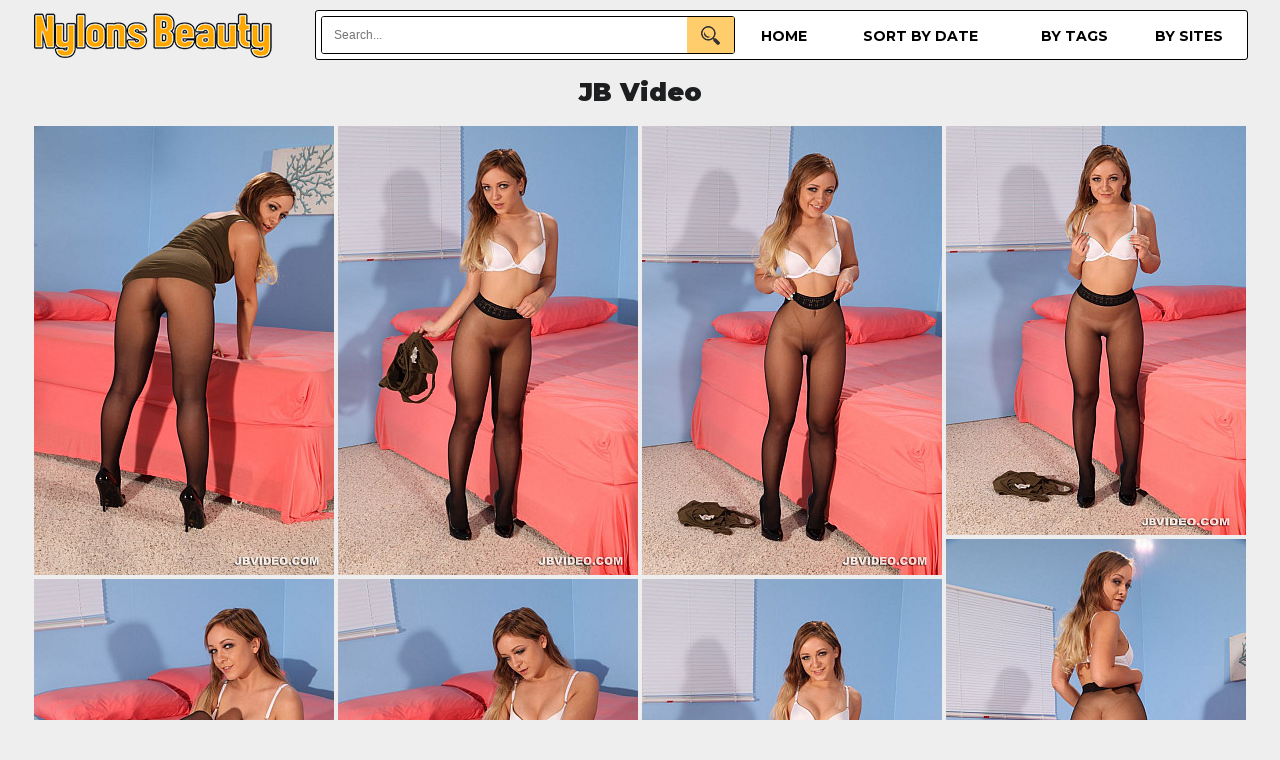

--- FILE ---
content_type: text/html; charset=UTF-8
request_url: https://nylonsbeauty.com/content/jbvideo/little-cute-pornstar-cleo-vixen-teases/index.html
body_size: 4275
content:
<!doctype html>
<html lang="en">
<head>
<meta http-equiv="Content-Language" content="en">
<meta name="referrer" content="origin">
<meta http-equiv="Content-Type" content="text/html; charset=UTF-8">
<meta name="viewport" content="width=device-width, initial-scale=1">
<title>NylonsBeauty JB Video</title>
<meta name="description" content="'.$head.'">
<meta name="theme-color" content="#ffffff"/>
<link rel="stylesheet" href="/css2.css">
<link rel="shortcut icon" href="/favicon.ico">
<script src="https://cdnjs.cloudflare.com/ajax/libs/jquery/3.6.0/jquery.min.js"></script>
<script src="/lib/isotope.pkgd.min.js"></script>
<script src="/lib/packery-mode.pkgd.min.js"></script>
<link rel="preconnect" href="https://fonts.gstatic.com">
<link href="https://fonts.googleapis.com/css2?family=Montserrat:wght@400;700;900&display=swap" rel="stylesheet"> 
<!-- Google tag (gtag.js) -->
<script async src="https://www.googletagmanager.com/gtag/js?id=G-5GW4DMW1T4"></script>
<script>
  window.dataLayer = window.dataLayer || [];
  function gtag(){dataLayer.push(arguments);}
  gtag('js', new Date());

  gtag('config', 'G-5GW4DMW1T4');
</script>
<script type="text/javascript">
$(document).ready(function() {
"use strict";
var inProgress = false;
var startFrom = 20;
var Module = 'content';
var DirName = '/content/jbvideo/little-cute-pornstar-cleo-vixen-teases';
var Tags = 'black|seamless';
var perPage = '20';
function c(){return $(window).scrollTop()>$(document).height()-$(window).height()-200}
    $(window).scroll(function() {
        if(c() && !inProgress) {
            var $grid = $('.grid').isotope({
					  layoutMode: 'packery',
					  itemSelector: '.grid-item'
            });
        $.ajax({
            url: "/obrabotchik2.php",
            method: 'POST',
            data: {'startFrom':startFrom, 'Module':Module, 'DirName':DirName, 'Tags':Tags, 'perPage':perPage},
            beforeSend: function() {
	            inProgress = true;
			},
			success: function(txt){
				if (txt.indexOf('jpg') > -1)
				{
                    var $items = $(txt);
                        $grid.append($items)
                        .isotope('appended',$items);
					inProgress = false;
					startFrom += parseInt(perPage);
				}
			}
			
            });
		}
    });
});
</script>
</head>
<body>
<!--main block-->
<!--top menu-->
		<div class="topmenu">
			<div class="top_logo">
				<a href="/">
					<img src="/images/m_logo.png" width="243" height="50" alt="Nylons Beauty">
				</a>
			</div>
			<div class="menu">
				<div class="main-menu">
					<li ><a href="/">Home</a></li>
					<li ><a href="/last/">Sort by date</a></li>
					<li ><a href="/categories/">by tags</a></li>
					<li ><a href="/sites/">by sites</a></li>
				</div>
				<div class="search-form">
					<form action="/search/">
						<input name="q" class="search-text" type="text" value="" placeholder="Search..." />
						<input class="search-btn" type="submit" />
					</form>
				</div>
			</div>
		</div>
<!--top menu end-->
 <div class="clear"></div>
 <!--main thumbs block-->
<!--main thumbs block end-->
<!--main contact form-->
<!--end main contact form-->

<!--content gallery-->
<h1>JB Video</h1>
<div class="grid">
<div class="grid-item"><a href="/content/jbvideo/little-cute-pornstar-cleo-vixen-teases/1.html"><img src="/content/jbvideo/little-cute-pornstar-cleo-vixen-teases/t1.jpg" width="300" height="449" alt="full size"></a></div>
<div class="grid-item"><a href="/content/jbvideo/little-cute-pornstar-cleo-vixen-teases/2.html"><img src="/content/jbvideo/little-cute-pornstar-cleo-vixen-teases/t2.jpg" width="300" height="449" alt="full size"></a></div>
<div class="grid-item"><a href="/content/jbvideo/little-cute-pornstar-cleo-vixen-teases/3.html"><img src="/content/jbvideo/little-cute-pornstar-cleo-vixen-teases/t3.jpg" width="300" height="449" alt="full size"></a></div>
<div class="grid-item"><a href="/content/jbvideo/little-cute-pornstar-cleo-vixen-teases/4.html"><img src="/content/jbvideo/little-cute-pornstar-cleo-vixen-teases/t4.jpg" width="300" height="409" alt="full size"></a></div>
<div class="grid-item"><a href="/content/jbvideo/little-cute-pornstar-cleo-vixen-teases/5.html"><img src="/content/jbvideo/little-cute-pornstar-cleo-vixen-teases/t5.jpg" width="300" height="409" alt="full size"></a></div>
<div class="grid-item"><a href="/content/jbvideo/little-cute-pornstar-cleo-vixen-teases/6.html"><img src="/content/jbvideo/little-cute-pornstar-cleo-vixen-teases/t6.jpg" width="300" height="449" alt="full size"></a></div>
<div class="grid-item"><a href="/content/jbvideo/little-cute-pornstar-cleo-vixen-teases/7.html"><img src="/content/jbvideo/little-cute-pornstar-cleo-vixen-teases/t7.jpg" width="300" height="426" alt="full size"></a></div>
<div class="grid-item"><a href="/content/jbvideo/little-cute-pornstar-cleo-vixen-teases/8.html"><img src="/content/jbvideo/little-cute-pornstar-cleo-vixen-teases/t8.jpg" width="300" height="449" alt="full size"></a></div>
<div class="grid-item"><a href="/content/jbvideo/little-cute-pornstar-cleo-vixen-teases/9.html"><img src="/content/jbvideo/little-cute-pornstar-cleo-vixen-teases/t9.jpg" width="300" height="449" alt="full size"></a></div>
<div class="grid-item"><a href="/content/jbvideo/little-cute-pornstar-cleo-vixen-teases/10.html"><img src="/content/jbvideo/little-cute-pornstar-cleo-vixen-teases/t10.jpg" width="300" height="449" alt="full size"></a></div>
<div class="grid-item"><a href="/content/jbvideo/little-cute-pornstar-cleo-vixen-teases/11.html"><img src="/content/jbvideo/little-cute-pornstar-cleo-vixen-teases/t11.jpg" width="300" height="449" alt="full size"></a></div>
<div class="grid-item"><a href="/content/jbvideo/little-cute-pornstar-cleo-vixen-teases/12.html"><img src="/content/jbvideo/little-cute-pornstar-cleo-vixen-teases/t12.jpg" width="300" height="200" alt="full size"></a></div>
</div>
<div class="clear"></div>
<div class="foot_place">
<div class="lnjoin">
<div class="lnleft">Little cute pornstar Cleo Vixen teases in her black seamless pantyhose</div>
<div class="lnright"><a href="https://easyhotpics.com/go/jbvideo" class="join">Get more...</a></div>
</div>
<div class="relate">
<div class="moretxt">Related galleries</div>
<div class="view-tags">In categories: <a href="/black/" title="black">black</a>, <a href="/seamless/" title="seamless">seamless</a></div>
</div>
</div>
<div class="grid">
<div class="grid-item"><a href="/content/seamlessph/redhead-milf-izzy-takes-a-bath-and-dildoid/index.html"><img src="/content/seamlessph/redhead-milf-izzy-takes-a-bath-and-dildoid//t4.jpg" width="300" height="429" alt="Redhead MILF Izzy takes a bath and dildoid her pussy right through her wet seamless pantyhose"></a></div>
<div class="grid-item"><a href="/content/jenysmith/jeny-smith-wearing-black-wolford/index.html"><img src="/content/jenysmith/jeny-smith-wearing-black-wolford//t2.jpg" width="300" height="449" alt="Jeny Smith wearing black Wolford seamless pantyhose takes a bath"></a></div>
<div class="grid-item">
<div class="conc" data-fallback-link="https://easyhotpics.com/go/dreamgirl" data-fallback-img="/images/fap3.gif">
<script type="text/javascript">
  atOptions = {
  	'key' : '55f6f786415c98cbf3619f03b4203d86',
  	'format' : 'iframe',
  	'height' : 250,
  	'width' : 300,
  	'params' : {}
  };
</script>
<script
  type="text/javascript"
  src="https://toastparasolcrush.com/55f6f786415c98cbf3619f03b4203d86/invoke.js"
></script>
<script>
  window.addEventListener('load', function() {
    setTimeout(function() {
      document.querySelectorAll('.conc').forEach(function(container) {
        var hasNonScript = Array.from(container.childNodes).some(function(node) {
          return node.nodeType !== Node.TEXT_NODE &&
                 node.nodeType !== Node.COMMENT_NODE &&
                 (node.nodeType !== Node.ELEMENT_NODE || node.tagName !== 'SCRIPT');
        });

        if (!hasNonScript) {
          var link = container.getAttribute('data-fallback-link');
          var imgSrc = container.getAttribute('data-fallback-img');

          var a = document.createElement('a');
          a.href = link;
          a.target = "_blank";
          a.rel = "noopener";

          var img = document.createElement('img');
          img.src = imgSrc;
          img.alt = "";
          img.style.width = '300px';
          img.style.height = '250px';
          img.style.objectFit = 'cover';
          img.loading = "lazy";

          a.appendChild(img);
          container.appendChild(a);
        }
      });
    }, 1500);
  });
</script>
</div>
</div>
<div class="grid-item"><a href="/content/phwomen/randy-moore-in-black-seamless-pantyhose/index.html"><img src="/content/phwomen/randy-moore-in-black-seamless-pantyhose//t6.jpg" width="300" height="235" alt="Randy Moore in black seamless pantyhose teasing while spreading her legs"></a></div>
<div class="grid-item"><a href="/content/onlyall/secretary-lauren-louise-wearing-black/index.html"><img src="/content/onlyall/secretary-lauren-louise-wearing-black//t12.jpg" width="300" height="430" alt="Secretary Lauren Louise wearing black pantyhose is preparing a bath for her boss"></a></div>
<div class="grid-item"><a href="/content/jbvideo/asian-pornstar-cindy-starfall-in/index.html"><img src="/content/jbvideo/asian-pornstar-cindy-starfall-in//t12.jpg" width="300" height="210" alt="Asian pornstar Cindy Starfall in stockings over seamless pantyhose"></a></div>
<div class="grid-item"><a href="/content/seamlessph/lina-roselina-strips-off-her-fishnet/index.html"><img src="/content/seamlessph/lina-roselina-strips-off-her-fishnet//t5.jpg" width="300" height="402" alt="Lina Roselina strips off her fishnet pantyhose, which she was wearing over her black seamless pantyhose"></a></div>
<div class="grid-item"><a href="/content/sheerandlace/ellen-shows-her-pussy-through-wide-panel/index.html"><img src="/content/sheerandlace/ellen-shows-her-pussy-through-wide-panel//t2.jpg" width="300" height="450" alt="Ellen shows her pussy through wide panel gusset of her black pantyhose"></a></div>
<div class="grid-item">
<div class="conc" data-fallback-link="https://easyhotpics.com/go/melissadeluxe" data-fallback-img="/images/fap1.gif">
<script type="text/javascript">
  atOptions = {
  	'key' : '55f6f786415c98cbf3619f03b4203d86',
  	'format' : 'iframe',
  	'height' : 250,
  	'width' : 300,
  	'params' : {}
  };
</script>
<script
  type="text/javascript"
  src="https://toastparasolcrush.com/55f6f786415c98cbf3619f03b4203d86/invoke.js"
></script>
<script>
  window.addEventListener('load', function() {
    setTimeout(function() {
      document.querySelectorAll('.conc').forEach(function(container) {
        var hasNonScript = Array.from(container.childNodes).some(function(node) {
          return node.nodeType !== Node.TEXT_NODE &&
                 node.nodeType !== Node.COMMENT_NODE &&
                 (node.nodeType !== Node.ELEMENT_NODE || node.tagName !== 'SCRIPT');
        });

        if (!hasNonScript) {
          var link = container.getAttribute('data-fallback-link');
          var imgSrc = container.getAttribute('data-fallback-img');

          var a = document.createElement('a');
          a.href = link;
          a.target = "_blank";
          a.rel = "noopener";

          var img = document.createElement('img');
          img.src = imgSrc;
          img.alt = "";
          img.style.width = '300px';
          img.style.height = '250px';
          img.style.objectFit = 'cover';
          img.loading = "lazy";

          a.appendChild(img);
          container.appendChild(a);
        }
      });
    }, 1500);
  });
</script>
</div>
</div>
<div class="grid-item"><a href="/content/onlyall/busty-secretary-ivy-rain-strips-to-her-black/index.html"><img src="/content/onlyall/busty-secretary-ivy-rain-strips-to-her-black//t11.jpg" width="300" height="450" alt="Busty secretary Ivy Rain strips to her black pantyhose"></a></div>
<div class="grid-item"><a href="/content/eve/brunette-milf-eve-teases-in-seamless/index.html"><img src="/content/eve/brunette-milf-eve-teases-in-seamless//t5.jpg" width="300" height="196" alt="Brunette MILF Eve teases in seamless pantyhose and high heels"></a></div>
<div class="grid-item"><a href="/content/inthecrack/black-girl-willow-ryder-in-seamless/index.html"><img src="/content/inthecrack/black-girl-willow-ryder-in-seamless//t5.jpg" width="300" height="200" alt="Black girl Willow Ryder in seamless pantyhose showed all the delights of her body"></a></div>
<div class="grid-item"><a href="/content/couple/kate-in-pantyhose-encased-sucks-cock-of/index.html"><img src="/content/couple/kate-in-pantyhose-encased-sucks-cock-of//t1.jpg" width="300" height="398" alt="Kate in pantyhose encased sucks cock of her guy in black sheer pantyhose outdoors"></a></div>
<div class="grid-item"><a href="/content/seamlessph/seductive-girl-posing-in-seamless/index.html"><img src="/content/seamlessph/seductive-girl-posing-in-seamless//t3.jpg" width="300" height="396" alt="Seductive girl posing in seamless pantyhose and school uniform"></a></div>
<div class="grid-item">
<div class="conc" data-fallback-link="https://easyhotpics.com/go/hotwifenikole" data-fallback-img="/images/fap2.gif">
<script type="text/javascript">
  atOptions = {
  	'key' : '55f6f786415c98cbf3619f03b4203d86',
  	'format' : 'iframe',
  	'height' : 250,
  	'width' : 300,
  	'params' : {}
  };
</script>
<script
  type="text/javascript"
  src="https://toastparasolcrush.com/55f6f786415c98cbf3619f03b4203d86/invoke.js"
></script>
<script>
  window.addEventListener('load', function() {
    setTimeout(function() {
      document.querySelectorAll('.conc').forEach(function(container) {
        var hasNonScript = Array.from(container.childNodes).some(function(node) {
          return node.nodeType !== Node.TEXT_NODE &&
                 node.nodeType !== Node.COMMENT_NODE &&
                 (node.nodeType !== Node.ELEMENT_NODE || node.tagName !== 'SCRIPT');
        });

        if (!hasNonScript) {
          var link = container.getAttribute('data-fallback-link');
          var imgSrc = container.getAttribute('data-fallback-img');

          var a = document.createElement('a');
          a.href = link;
          a.target = "_blank";
          a.rel = "noopener";

          var img = document.createElement('img');
          img.src = imgSrc;
          img.alt = "";
          img.style.width = '300px';
          img.style.height = '250px';
          img.style.objectFit = 'cover';
          img.loading = "lazy";

          a.appendChild(img);
          container.appendChild(a);
        }
      });
    }, 1500);
  });
</script>
</div>
</div>
<div class="grid-item"><a href="/content/sheerandlace/redhead-housewife-kaira-love-takes-off-her/index.html"><img src="/content/sheerandlace/redhead-housewife-kaira-love-takes-off-her//t1.jpg" width="300" height="434" alt="Redhead housewife Kaira Love takes off her dress to shows her shaved pussy  through magenta color seamless pantyhose"></a></div>
<div class="grid-item"><a href="/content/nylonup/busty-redhead-mary-rider-plays-with-a/index.html"><img src="/content/nylonup/busty-redhead-mary-rider-plays-with-a//t3.jpg" width="300" height="450" alt="Busty redhead Mary Rider plays with a strapless dildo in her pussy through black seamless pantyhose"></a></div>
<div class="grid-item"><a href="/content/couple/guy-in-pantyhose-fucks-the-pussy/index.html"><img src="/content/couple/guy-in-pantyhose-fucks-the-pussy//t2.jpg" width="300" height="261" alt="Guy in pantyhose fucks the pussy straight through seamless tights"></a></div>
<div class="grid-item"><a href="/content/seamlessph/housewife-drilled-her-wet-fuckhole/index.html"><img src="/content/seamlessph/housewife-drilled-her-wet-fuckhole//t5.jpg" width="300" height="425" alt="Housewife drilled her wet fuckhole right through her seamless pantyhos"></a></div>
<div class="grid-item"><a href="/content/altaheels/tory-lane-spreads-her-legs-in-seamless/index.html"><img src="/content/altaheels/tory-lane-spreads-her-legs-in-seamless//t9.jpg" width="300" height="375" alt="Tory Lane spreads her legs in seamless pantyhose and black stripper heels"></a></div>
<div class="grid-item">
<div class="conc" data-fallback-link="https://easyhotpics.com/go/holy_red" data-fallback-img="/images/fap4.jpg">
<script type="text/javascript">
  atOptions = {
  	'key' : '55f6f786415c98cbf3619f03b4203d86',
  	'format' : 'iframe',
  	'height' : 250,
  	'width' : 300,
  	'params' : {}
  };
</script>
<script
  type="text/javascript"
  src="https://toastparasolcrush.com/55f6f786415c98cbf3619f03b4203d86/invoke.js"
></script>
<script>
  window.addEventListener('load', function() {
    setTimeout(function() {
      document.querySelectorAll('.conc').forEach(function(container) {
        var hasNonScript = Array.from(container.childNodes).some(function(node) {
          return node.nodeType !== Node.TEXT_NODE &&
                 node.nodeType !== Node.COMMENT_NODE &&
                 (node.nodeType !== Node.ELEMENT_NODE || node.tagName !== 'SCRIPT');
        });

        if (!hasNonScript) {
          var link = container.getAttribute('data-fallback-link');
          var imgSrc = container.getAttribute('data-fallback-img');

          var a = document.createElement('a');
          a.href = link;
          a.target = "_blank";
          a.rel = "noopener";

          var img = document.createElement('img');
          img.src = imgSrc;
          img.alt = "";
          img.style.width = '300px';
          img.style.height = '250px';
          img.style.objectFit = 'cover';
          img.loading = "lazy";

          a.appendChild(img);
          container.appendChild(a);
        }
      });
    }, 1500);
  });
</script>
</div>
</div>
<div class="grid-item"><a href="/content/seamlessph/slutty-sammi-in-tan-seamless/index.html"><img src="/content/seamlessph/slutty-sammi-in-tan-seamless//t2.jpg" width="300" height="451" alt="Slutty Sammi in tan seamless hose"></a></div>
<div class="grid-item"><a href="/content/sheerandlace/nice-girl-maya-rush-feels-a-new-sense-with/index.html"><img src="/content/sheerandlace/nice-girl-maya-rush-feels-a-new-sense-with//t3.jpg" width="300" height="375" alt="Nice girl Maya Rush feels a new sense with her sextoy and sheer seamless pantyhose"></a></div>
<div class="grid-item"><a href="/content/glosstightsglamour/brunette-bonnie-bellotti-in-black-shiny/index.html"><img src="/content/glosstightsglamour/brunette-bonnie-bellotti-in-black-shiny//t12.jpg" width="300" height="450" alt="Brunette Bonnie Bellotti in black shiny pantyhose is taking off her dress in the bedroom"></a></div>
</div>
<div class="relate">
<div class="moretxt">
Supplementary selections and reviews:</div>
</div>
<div class="gallery-container">
<div class="image-item"><a target="_blank" rel="noopener noreferrer" href="https://pantyhoseimages.com"><img src="/th_top/pantyhoseimages.com.jpg?t=1769409709" alt="Pantyhose site Pantyhose Images"></a><div class="image-title">Pantyhose Images</div></div>
<div class="image-item"><a target="_blank" rel="noopener noreferrer" href="https://pantyhoseposes.com"><img src="/th_top/pantyhoseposes.com.jpg?t=1769409709" alt="Pantyhose site Pantyhose Poses"></a><div class="image-title">Pantyhose Poses</div></div>
<div class="image-item"><a target="_blank" rel="noopener noreferrer" href="https://milfsinnylons.com"><img src="/th_top/milfsinnylons.com.jpg?t=1769409709" alt="Pantyhose site MILFs in Nylons"></a><div class="image-title">MILFs in Nylons</div></div>
<div class="image-item"><a target="_blank" rel="noopener noreferrer" href="https://pantyhoselabel.com"><img src="/th_top/pantyhoselabel.com.jpg?t=1769409709" alt="Pantyhose site Pantyhose Label"></a><div class="image-title">Pantyhose Label</div></div>
<div class="image-item"><a target="_blank" rel="noopener noreferrer" href="https://privatepantyhosepics.com"><img src="/th_top/privatepantyhosepics.com.jpg?t=1769409710" alt="Pantyhose site Private Pantyhose Pics"></a><div class="image-title">Private Pantyhose Pics</div></div></div>
<!--content pics end-->

<!--main block end-->

<a href="#" id="toTop"></a>
<!--footer-->
<div class="clear"></div>
<div class = "foot_place">
</div>
<div class="m-cont-foot">
<p>More galleries with this person you can find <a href="https://easyhotpics.com/go/jbvideo" rel="noreferrer">HERE</a></p></div>
<!--footer end-->
<script type="text/javascript">
$('.grid').isotope({
  layoutMode: 'packery',
  itemSelector: '.grid-item'
});

$(function() {
    $.fn.scrollToTop = function() {
        $(this).hide().removeAttr("href");
        if ($(window).scrollTop() != "0") {
            $(this).fadeIn("slow")
        }
        var scrollDiv = $(this);
        $(window).scroll(function() {
            if ($(window).scrollTop() == "0") {
                $(scrollDiv).fadeOut("slow")
            } else {
                $(scrollDiv).fadeIn("slow")
            }
        });
        $(this).click(function() {
            $("html, body").animate({scrollTop: 0}, "slow")
        })
    }
});
$(function() {
    $("#toTop").scrollToTop();
});
</script>
<script type='text/javascript' src='//toastparasolcrush.com/f1/cb/30/f1cb302b9020da5e7b654bd46bbd6c58.js'></script>
<script defer src="https://static.cloudflareinsights.com/beacon.min.js/vcd15cbe7772f49c399c6a5babf22c1241717689176015" integrity="sha512-ZpsOmlRQV6y907TI0dKBHq9Md29nnaEIPlkf84rnaERnq6zvWvPUqr2ft8M1aS28oN72PdrCzSjY4U6VaAw1EQ==" data-cf-beacon='{"version":"2024.11.0","token":"54abb22734114bd4b96f7f00de151f5d","r":1,"server_timing":{"name":{"cfCacheStatus":true,"cfEdge":true,"cfExtPri":true,"cfL4":true,"cfOrigin":true,"cfSpeedBrain":true},"location_startswith":null}}' crossorigin="anonymous"></script>
</body>
</html>